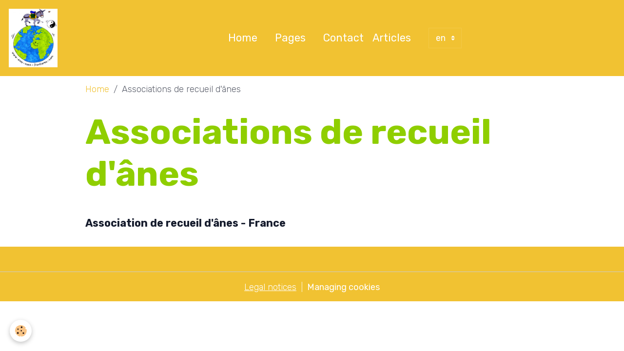

--- FILE ---
content_type: text/html; charset=UTF-8
request_url: https://www.anes-sans-frontieres.com/en/pages/associations-de-recueil-d-anes/
body_size: 20557
content:

<!DOCTYPE html>
<html lang="en">
    <head>
        <title>Associations de recueil d'ânes</title>
        <meta name="theme-color" content="rgb(241, 194, 50)">
        <meta name="msapplication-navbutton-color" content="rgb(241, 194, 50)">
        <!-- METATAGS -->
        <!-- rebirth / basic -->
<!--[if IE]>
<meta http-equiv="X-UA-Compatible" content="IE=edge">
<![endif]-->
<meta charset="utf-8">
<meta name="viewport" content="width=device-width, initial-scale=1, shrink-to-fit=no">
    <meta property="og:title" content="Associations de recueil d&#039;ânes">
    <meta property="og:url" content="https://www.anes-sans-frontieres.com/en/pages/associations-de-recueil-d-anes">
    <meta property="og:type" content="website">
    <link rel="alternate" hreflang="en" href="https://www.anes-sans-frontieres.com/en/pages/associations-de-recueil-d-anes/">
    <link rel="alternate" hreflang="fr" href="https://www.anes-sans-frontieres.com/pages/associations-de-recueil-d-anes/">
    <link rel="canonical" href="https://www.anes-sans-frontieres.com/en/pages/associations-de-recueil-d-anes/">
<meta name="generator" content="e-monsite (e-monsite.com)">


<link href="https://fonts.googleapis.com/css?family=IBM%20Plex%20Sans%20Condensed:300,400,700&amp;display=swap" rel="stylesheet">

    
    <link rel="preconnect" href="https://fonts.googleapis.com">
    <link rel="preconnect" href="https://fonts.gstatic.com" crossorigin="anonymous">
    <link href="https://fonts.googleapis.com/css?family=Rubik:300,300italic,400,400italic,700,700italic&display=swap" rel="stylesheet">

<link href="//www.anes-sans-frontieres.com/themes/combined.css?v=6_1642769533_49" rel="stylesheet">


<link rel="preload" href="//www.anes-sans-frontieres.com/medias/static/themes/bootstrap_v4/js/jquery-3.6.3.min.js?v=26012023" as="script">
<script src="//www.anes-sans-frontieres.com/medias/static/themes/bootstrap_v4/js/jquery-3.6.3.min.js?v=26012023"></script>
<link rel="preload" href="//www.anes-sans-frontieres.com/medias/static/themes/bootstrap_v4/js/popper.min.js?v=31012023" as="script">
<script src="//www.anes-sans-frontieres.com/medias/static/themes/bootstrap_v4/js/popper.min.js?v=31012023"></script>
<link rel="preload" href="//www.anes-sans-frontieres.com/medias/static/themes/bootstrap_v4/js/bootstrap.min.js?v=31012023" as="script">
<script src="//www.anes-sans-frontieres.com/medias/static/themes/bootstrap_v4/js/bootstrap.min.js?v=31012023"></script>
<script src="//www.anes-sans-frontieres.com/themes/combined.js?v=6_1642769533_49&lang=en"></script>
<script type="application/ld+json">
    {
        "@context" : "https://schema.org/",
        "@type" : "WebSite",
        "name" : "Ânes Sans Frontières",
        "url" : "https://www.anes-sans-frontieres.com/en/"
    }
</script>




        <!-- //METATAGS -->
            <script src="//www.anes-sans-frontieres.com/medias/static/js/rgpd-cookies/jquery.rgpd-cookies.js?v=2087"></script>
    <script>
                                    $(document).ready(function() {
            $.RGPDCookies({
                theme: 'bootstrap_v4',
                site: 'www.anes-sans-frontieres.com',
                privacy_policy_link: '/en/about/privacypolicy/',
                cookies: [{"id":null,"favicon_url":"https:\/\/ssl.gstatic.com\/analytics\/20210414-01\/app\/static\/analytics_standard_icon.png","enabled":true,"model":"google_analytics","title":"Google Analytics","short_description":"Permet d'analyser les statistiques de consultation de notre site","long_description":"Indispensable pour piloter notre site internet, il permet de mesurer des indicateurs comme l\u2019affluence, les produits les plus consult\u00e9s, ou encore la r\u00e9partition g\u00e9ographique des visiteurs.","privacy_policy_url":"https:\/\/support.google.com\/analytics\/answer\/6004245?hl=fr","slug":"google-analytics"},{"id":null,"favicon_url":"","enabled":true,"model":"addthis","title":"AddThis","short_description":"Partage social","long_description":"Nous utilisons cet outil afin de vous proposer des liens de partage vers des plateformes tiers comme Twitter, Facebook, etc.","privacy_policy_url":"https:\/\/www.oracle.com\/legal\/privacy\/addthis-privacy-policy.html","slug":"addthis"}],
                modal_title: 'Managing\u0020cookies',
                modal_description: 'deposits\u0020cookies\u0020to\u0020improve\u0020your\u0020browsing\u0020experience,\nmeasure\u0020the\u0020website\u0020audience,\u0020display\u0020personalized\u0020advertisements,\ncarry\u0020out\u0020targeted\u0020campaigns\u0020and\u0020personalize\u0020the\u0020site\u0020interface.',
                privacy_policy_label: 'Consult\u0020the\u0020privacy\u0020policy',
                check_all_label: 'Check\u0020all',
                refuse_button: 'Refuse',
                settings_button: 'Settings',
                accept_button: 'Accept',
                callback: function() {
                    // website google analytics case (with gtag), consent "on the fly"
                    if ('gtag' in window && typeof window.gtag === 'function') {
                        if (window.jsCookie.get('rgpd-cookie-google-analytics') === undefined
                            || window.jsCookie.get('rgpd-cookie-google-analytics') === '0') {
                            gtag('consent', 'update', {
                                'ad_storage': 'denied',
                                'analytics_storage': 'denied'
                            });
                        } else {
                            gtag('consent', 'update', {
                                'ad_storage': 'granted',
                                'analytics_storage': 'granted'
                            });
                        }
                    }
                }
            });
        });
    </script>
        <script async src="https://www.googletagmanager.com/gtag/js?id=G-4VN4372P6E"></script>
<script>
    window.dataLayer = window.dataLayer || [];
    function gtag(){dataLayer.push(arguments);}
    
    gtag('consent', 'default', {
        'ad_storage': 'denied',
        'analytics_storage': 'denied'
    });
    
    gtag('js', new Date());
    gtag('config', 'G-4VN4372P6E');
</script>

                                    </head>
    <body id="pages_run_associations-de-recueil-d-anes" data-template="default">
        

                <!-- BRAND TOP -->
        
        <!-- NAVBAR -->
                                                                <nav class="navbar navbar-expand-lg " id="navbar" data-animation="sliding">
                                                                    <a aria-label="brand" class="navbar-brand d-inline-flex align-items-center" href="https://www.anes-sans-frontieres.com/en/">
                                                    <img src="https://www.anes-sans-frontieres.com/medias/site/logos/logo5.jpg" alt="Ânes Sans Frontières" class="img-fluid brand-logo mr-2 d-inline-block">
                                                                        <span class="brand-titles d-lg-flex flex-column align-items-start">
                            <span class="brand-title d-none">Ânes Sans Frontières</span>
                                                        <span class="brand-subtitle d-none">Circuits ânes solidaires & Shiatsu asin/équin</span>
                                                    </span>
                                            </a>
                                                    <button id="buttonBurgerMenu" title="BurgerMenu" class="navbar-toggler collapsed" type="button" data-toggle="collapse" data-target="#menu">
                    <span></span>
                    <span></span>
                    <span></span>
                    <span></span>
                </button>
                <div class="collapse navbar-collapse flex-lg-grow-0 mx-lg-auto" id="menu">
                                                                                                                <ul class="navbar-nav navbar-menu nav-all nav-all-center">
                                                                                                                                                                                            <li class="nav-item" data-index="1">
                            <a class="nav-link" href="https://www.anes-sans-frontieres.com/en/">
                                                                Home
                            </a>
                                                                                </li>
                                                                                                                                                                                            <li class="nav-item" data-index="2">
                            <a class="nav-link" href="https://www.anes-sans-frontieres.com/en/pages/.html">
                                                                
                            </a>
                                                                                </li>
                                                                                                                                                                                            <li class="nav-item" data-index="3">
                            <a class="nav-link" href="https://www.anes-sans-frontieres.com/en/pages/.html">
                                                                 Pages
                            </a>
                                                                                </li>
                                                                                                                                                                                            <li class="nav-item" data-index="4">
                            <a class="nav-link" href="https://www.anes-sans-frontieres.com/en/pages/">
                                                                
                            </a>
                                                                                </li>
                                                                                                                                                                                            <li class="nav-item" data-index="5">
                            <a class="nav-link" href="https://www.anes-sans-frontieres.com/en/contact/contact.html">
                                                                Contact
                            </a>
                                                                                </li>
                                                                                                                                                                                            <li class="nav-item" data-index="6">
                            <a class="nav-link" href="https://www.anes-sans-frontieres.com/en/blog/">
                                                                Articles
                            </a>
                                                                                </li>
                                    </ul>
            
                                    
                    
                                        
                                        <select class="custom-select navbar-langs ml-lg-4" onchange="window.location.href=this.value">
                                                <option value="//www.anes-sans-frontieres.com/fr/i18n/cat/pages/5061b7c00c2b4e7dd4909353">
                        fr
                        </option>
                                                <option selected value="//www.anes-sans-frontieres.com/en/i18n/cat/pages/5061b7c00c2b4e7dd4909353">
                        en
                        </option>
                                                <option value="//www.anes-sans-frontieres.com/de/i18n/cat/pages/5061b7c00c2b4e7dd4909353">
                        de
                        </option>
                                            </select>
                    
                                    </div>
                    </nav>

        <!-- HEADER -->
                                                        <header id="header">
                                </header>
                <!-- //HEADER -->

        <!-- WRAPPER -->
                                        <div id="wrapper">

                            <main id="main">

                                                                    <div class="container">
                                                        <ol class="breadcrumb">
                                    <li class="breadcrumb-item"><a href="https://www.anes-sans-frontieres.com">Home</a></li>
                                                <li class="breadcrumb-item active">Associations de recueil d'ânes</li>
                        </ol>

    <script type="application/ld+json">
        {
            "@context": "https://schema.org",
            "@type": "BreadcrumbList",
            "itemListElement": [
                                {
                    "@type": "ListItem",
                    "position": 1,
                    "name": "Home",
                    "item": "https://www.anes-sans-frontieres.com"
                  },                                {
                    "@type": "ListItem",
                    "position": 2,
                    "name": "Associations de recueil d&#039;ânes",
                    "item": "https://www.anes-sans-frontieres.com/en/pages/associations-de-recueil-d-anes/"
                  }                          ]
        }
    </script>
                                                </div>
                                            
                                        
                                        
                                                                <div class="view view-pages" data-sfroute="true" id="view-page" data-category="associations-de-recueil-d-anes">
        
    
<div id="site-module-5002bf0f47325c895b1c392b" class="site-module" data-itemid="5002bf0f47325c895b1c392b" data-siteid="5002bf0c80035c895b1ca5d1" data-category="5061b7c00c2b4e7dd4909353"></div>

                    <div class="container">
                <div class="row">
                    <div class="col">
                        <h1 class="view-title">Associations de recueil d'ânes</h1>
                    </div>
                </div>
            </div>
        
                    
<div id="rows-60d331c8dc976467192a7eb0" class="rows" data-total-pages="1" data-current-page="1">
                            
                        
                                                                                        
                                                                
                
                        
                
                
                                    
                
                                
        
                                                        <div id="row-60d331c8dc976467192a7eb0-1" class="row-container pos-1  page_1 container">
                    <div class="row-content">
                                                                                <div class="row" data-role="line">
                                    
                                                                                
                                                                                                                                                                                                            
                                                                                                                                                                                                                                                    
                                                                                
                                                                                
                                                                                                                        
                                                                                
                                                                                                                                                                            
                                                                                                                                                                                                                        
                                                                                        <div data-role="cell" data-size="lg" id="cell-60d331c8dc9f42b7b44438c3" class="col widget-category-items">
                                               <div class="col-content">                                                        

	<div data-role="paginated-widget"
     data-category-model="page"
     data-items-per-page="200"
     data-items-total="1"
     data-ajax-url="https://www.anes-sans-frontieres.com/en/pages/do/getcategoryitems/5061b7c00c2b4e7dd4909353/"
     data-max-choices=5
          data-pagination-enabled="1"
                    class="mt-4">
                        <div data-role="paginated-widget-list">
    
            <div class="media-list pages-items" data-addon="pages">
        <div class="pages-item media" data-category="associations-de-recueil-d-anes">
                                <div class="media-body">
                <p class="media-heading">
                    <a href="https://www.anes-sans-frontieres.com/en/pages/associations-de-recueil-d-anes/association-de-recueil-d-anes-france.html" class="stretched-link">Association de recueil d'ânes - France</a>
                                    </p>
                            </div>
            </div>
    </div>
            </div>
            <ul data-role="paginated-widget-pagination" class="pagination bottom d-none">
    	<li class="page-item first disabled">
			<a class="page-link" href="javascript:void(0)">
				<i class="material-icons md-fast_rewind"></i>
			</a>
		</li>
		<li class="page-item prev disabled">
			<a class="page-link" href="javascript:void(0)">
				<span class="d-none d-sm-inline-block">Prev.</span>
				<i class="d-sm-none material-icons md-skip_previous"></i>
			</a>
		</li>
        <li class="page-item active">
    		<a class="page-link page-choice" href="javascript:void(0)" data-page="1">1</a>
		</li>
		<li class="page-item next">
			<a class="page-link" rel="next" href="javascript:void(0)">
				<span class="d-none d-sm-inline-block">Next</span>
				<i class="d-sm-none material-icons md-skip_next"></i>
			</a>
		</li>
		<li class="page-item last">
			<a class="page-link" href="javascript:void(0)">
				<i class="material-icons md-fast_forward"></i>
			</a>
		</li>
	</ul>
</div>

                                                                                                    </div>
                                            </div>
                                                                                                                                                                                                                        
                                                                                                                                                        </div>
                                            </div>
                                    </div>
                                            </div>

        
            </div>

    
    <script>
        emsChromeExtension.init('pagecategory', '5061b7c00c2b4e7dd4909353', 'e-monsite.com');
    </script>

                </main>

                        </div>
        <!-- //WRAPPER -->

                <footer id="footer">
                        <div class="container">
                
                
                            </div>

                            <ul id="legal-mentions" class="footer-mentions">
            <li><a href="https://www.anes-sans-frontieres.com/en/about/legal/">Legal notices</a></li>
    
    
    
    
    
            <li><button id="cookies" type="button" aria-label="Gestion des cookies">Managing cookies</button></li>
    </ul>
                    </footer>
        
        
        
            

 
    
						 	 





        
            </body>
</html>
